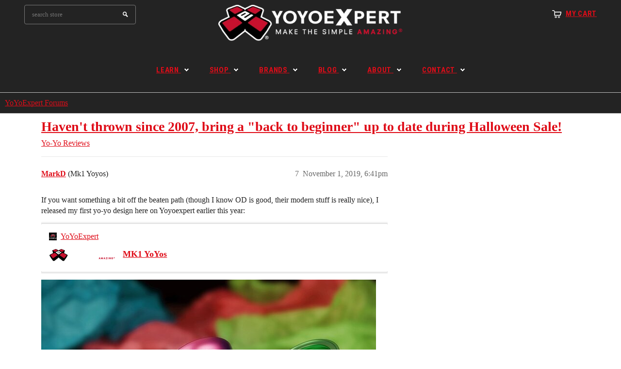

--- FILE ---
content_type: text/html; charset=utf-8
request_url: https://forums.yoyoexpert.com/t/havent-thrown-since-2007-bring-a-back-to-beginner-up-to-date-during-halloween-sale/310061/7
body_size: 9689
content:
<!DOCTYPE html>
<html lang="en">
  <head>
    <meta charset="utf-8">
    <title>Haven&#39;t thrown since 2007, bring a &quot;back to beginner&quot; up to date during Halloween Sale! - #7 by MarkD - Yo-Yo Reviews - YoYoExpert Forums</title>
    <meta name="description" content="TLDR; 

Haven’t thrown in over a decade
close to beginner
don’t want ‘classic beginner plastic yoyos’ like the sage
want premium metal yoyo, recommend me one (want not need)
max budget, lets say $200 give or take, no rea&amp;hellip;">
    <meta name="generator" content="Discourse 2026.1.0-latest - https://github.com/discourse/discourse version 32fa908c0eb62660aadbd72587ca7cecf8e25b39">
<link rel="icon" type="image/png" href="https://us1.discourse-cdn.com/flex015/uploads/yoyoexpert1/optimized/4X/6/0/7/607ecbb1267475d986b91c1a8d094163edca9e11_2_32x32.png">
<link rel="apple-touch-icon" type="image/png" href="https://us1.discourse-cdn.com/flex015/uploads/yoyoexpert1/optimized/2X/4/4911f0a5f26dfac613dfd8b7a720bee9b4632921_2_180x180.png">
<meta name="theme-color" media="(prefers-color-scheme: light)" content="#232323">
<meta name="theme-color" media="(prefers-color-scheme: dark)" content="#111111">

<meta name="color-scheme" content="light dark">

<meta name="viewport" content="width=device-width, initial-scale=1.0, minimum-scale=1.0, viewport-fit=cover">
<link rel="canonical" href="https://forums.yoyoexpert.com/t/havent-thrown-since-2007-bring-a-back-to-beginner-up-to-date-during-halloween-sale/310061" />


<link rel="search" type="application/opensearchdescription+xml" href="https://forums.yoyoexpert.com/opensearch.xml" title="YoYoExpert Forums Search">

    
    <link href="https://sea1.discourse-cdn.com/flex015/stylesheets/color_definitions_yoyoexpert-light_2_4_5b28dc17cb3875feb0e6695f548b9045f0f6d451.css?__ws=forums.yoyoexpert.com" media="(prefers-color-scheme: light)" rel="stylesheet" class="light-scheme" data-scheme-id="2"/><link href="https://sea1.discourse-cdn.com/flex015/stylesheets/color_definitions_yoyoexpert-dark_7_4_7d48da35e5c1847d95696ec867b734af6b04aaed.css?__ws=forums.yoyoexpert.com" media="(prefers-color-scheme: dark)" rel="stylesheet" class="dark-scheme" data-scheme-id="7"/>

<link href="https://sea1.discourse-cdn.com/flex015/stylesheets/common_d93ab7354f95d6c432f6eab8ff64006b0ca91c5d.css?__ws=forums.yoyoexpert.com" media="all" rel="stylesheet" data-target="common"  />

  <link href="https://sea1.discourse-cdn.com/flex015/stylesheets/mobile_d93ab7354f95d6c432f6eab8ff64006b0ca91c5d.css?__ws=forums.yoyoexpert.com" media="(max-width: 39.99999rem)" rel="stylesheet" data-target="mobile"  />
  <link href="https://sea1.discourse-cdn.com/flex015/stylesheets/desktop_d93ab7354f95d6c432f6eab8ff64006b0ca91c5d.css?__ws=forums.yoyoexpert.com" media="(min-width: 40rem)" rel="stylesheet" data-target="desktop"  />



    <link href="https://sea1.discourse-cdn.com/flex015/stylesheets/checklist_d93ab7354f95d6c432f6eab8ff64006b0ca91c5d.css?__ws=forums.yoyoexpert.com" media="all" rel="stylesheet" data-target="checklist"  />
    <link href="https://sea1.discourse-cdn.com/flex015/stylesheets/discourse-adplugin_d93ab7354f95d6c432f6eab8ff64006b0ca91c5d.css?__ws=forums.yoyoexpert.com" media="all" rel="stylesheet" data-target="discourse-adplugin"  />
    <link href="https://sea1.discourse-cdn.com/flex015/stylesheets/discourse-ai_d93ab7354f95d6c432f6eab8ff64006b0ca91c5d.css?__ws=forums.yoyoexpert.com" media="all" rel="stylesheet" data-target="discourse-ai"  />
    <link href="https://sea1.discourse-cdn.com/flex015/stylesheets/discourse-cakeday_d93ab7354f95d6c432f6eab8ff64006b0ca91c5d.css?__ws=forums.yoyoexpert.com" media="all" rel="stylesheet" data-target="discourse-cakeday"  />
    <link href="https://sea1.discourse-cdn.com/flex015/stylesheets/discourse-chat-integration_d93ab7354f95d6c432f6eab8ff64006b0ca91c5d.css?__ws=forums.yoyoexpert.com" media="all" rel="stylesheet" data-target="discourse-chat-integration"  />
    <link href="https://sea1.discourse-cdn.com/flex015/stylesheets/discourse-data-explorer_d93ab7354f95d6c432f6eab8ff64006b0ca91c5d.css?__ws=forums.yoyoexpert.com" media="all" rel="stylesheet" data-target="discourse-data-explorer"  />
    <link href="https://sea1.discourse-cdn.com/flex015/stylesheets/discourse-details_d93ab7354f95d6c432f6eab8ff64006b0ca91c5d.css?__ws=forums.yoyoexpert.com" media="all" rel="stylesheet" data-target="discourse-details"  />
    <link href="https://sea1.discourse-cdn.com/flex015/stylesheets/discourse-github_d93ab7354f95d6c432f6eab8ff64006b0ca91c5d.css?__ws=forums.yoyoexpert.com" media="all" rel="stylesheet" data-target="discourse-github"  />
    <link href="https://sea1.discourse-cdn.com/flex015/stylesheets/discourse-lazy-videos_d93ab7354f95d6c432f6eab8ff64006b0ca91c5d.css?__ws=forums.yoyoexpert.com" media="all" rel="stylesheet" data-target="discourse-lazy-videos"  />
    <link href="https://sea1.discourse-cdn.com/flex015/stylesheets/discourse-local-dates_d93ab7354f95d6c432f6eab8ff64006b0ca91c5d.css?__ws=forums.yoyoexpert.com" media="all" rel="stylesheet" data-target="discourse-local-dates"  />
    <link href="https://sea1.discourse-cdn.com/flex015/stylesheets/discourse-narrative-bot_d93ab7354f95d6c432f6eab8ff64006b0ca91c5d.css?__ws=forums.yoyoexpert.com" media="all" rel="stylesheet" data-target="discourse-narrative-bot"  />
    <link href="https://sea1.discourse-cdn.com/flex015/stylesheets/discourse-policy_d93ab7354f95d6c432f6eab8ff64006b0ca91c5d.css?__ws=forums.yoyoexpert.com" media="all" rel="stylesheet" data-target="discourse-policy"  />
    <link href="https://sea1.discourse-cdn.com/flex015/stylesheets/discourse-presence_d93ab7354f95d6c432f6eab8ff64006b0ca91c5d.css?__ws=forums.yoyoexpert.com" media="all" rel="stylesheet" data-target="discourse-presence"  />
    <link href="https://sea1.discourse-cdn.com/flex015/stylesheets/discourse-reactions_d93ab7354f95d6c432f6eab8ff64006b0ca91c5d.css?__ws=forums.yoyoexpert.com" media="all" rel="stylesheet" data-target="discourse-reactions"  />
    <link href="https://sea1.discourse-cdn.com/flex015/stylesheets/discourse-solved_d93ab7354f95d6c432f6eab8ff64006b0ca91c5d.css?__ws=forums.yoyoexpert.com" media="all" rel="stylesheet" data-target="discourse-solved"  />
    <link href="https://sea1.discourse-cdn.com/flex015/stylesheets/discourse-templates_d93ab7354f95d6c432f6eab8ff64006b0ca91c5d.css?__ws=forums.yoyoexpert.com" media="all" rel="stylesheet" data-target="discourse-templates"  />
    <link href="https://sea1.discourse-cdn.com/flex015/stylesheets/footnote_d93ab7354f95d6c432f6eab8ff64006b0ca91c5d.css?__ws=forums.yoyoexpert.com" media="all" rel="stylesheet" data-target="footnote"  />
    <link href="https://sea1.discourse-cdn.com/flex015/stylesheets/hosted-site_d93ab7354f95d6c432f6eab8ff64006b0ca91c5d.css?__ws=forums.yoyoexpert.com" media="all" rel="stylesheet" data-target="hosted-site"  />
    <link href="https://sea1.discourse-cdn.com/flex015/stylesheets/poll_d93ab7354f95d6c432f6eab8ff64006b0ca91c5d.css?__ws=forums.yoyoexpert.com" media="all" rel="stylesheet" data-target="poll"  />
    <link href="https://sea1.discourse-cdn.com/flex015/stylesheets/spoiler-alert_d93ab7354f95d6c432f6eab8ff64006b0ca91c5d.css?__ws=forums.yoyoexpert.com" media="all" rel="stylesheet" data-target="spoiler-alert"  />
    <link href="https://sea1.discourse-cdn.com/flex015/stylesheets/discourse-ai_mobile_d93ab7354f95d6c432f6eab8ff64006b0ca91c5d.css?__ws=forums.yoyoexpert.com" media="(max-width: 39.99999rem)" rel="stylesheet" data-target="discourse-ai_mobile"  />
    <link href="https://sea1.discourse-cdn.com/flex015/stylesheets/discourse-reactions_mobile_d93ab7354f95d6c432f6eab8ff64006b0ca91c5d.css?__ws=forums.yoyoexpert.com" media="(max-width: 39.99999rem)" rel="stylesheet" data-target="discourse-reactions_mobile"  />
    <link href="https://sea1.discourse-cdn.com/flex015/stylesheets/discourse-solved_mobile_d93ab7354f95d6c432f6eab8ff64006b0ca91c5d.css?__ws=forums.yoyoexpert.com" media="(max-width: 39.99999rem)" rel="stylesheet" data-target="discourse-solved_mobile"  />
    <link href="https://sea1.discourse-cdn.com/flex015/stylesheets/discourse-ai_desktop_d93ab7354f95d6c432f6eab8ff64006b0ca91c5d.css?__ws=forums.yoyoexpert.com" media="(min-width: 40rem)" rel="stylesheet" data-target="discourse-ai_desktop"  />
    <link href="https://sea1.discourse-cdn.com/flex015/stylesheets/discourse-reactions_desktop_d93ab7354f95d6c432f6eab8ff64006b0ca91c5d.css?__ws=forums.yoyoexpert.com" media="(min-width: 40rem)" rel="stylesheet" data-target="discourse-reactions_desktop"  />
    <link href="https://sea1.discourse-cdn.com/flex015/stylesheets/poll_desktop_d93ab7354f95d6c432f6eab8ff64006b0ca91c5d.css?__ws=forums.yoyoexpert.com" media="(min-width: 40rem)" rel="stylesheet" data-target="poll_desktop"  />

  <link href="https://sea1.discourse-cdn.com/flex015/stylesheets/common_theme_4_0388647cdc2ea5b43adbfdbde22457726126411f.css?__ws=forums.yoyoexpert.com" media="all" rel="stylesheet" data-target="common_theme" data-theme-id="4" data-theme-name="yoyoexpert"/>
    <link href="https://sea1.discourse-cdn.com/flex015/stylesheets/mobile_theme_4_ffa89a5b4f537ceebb33dc60af82b01eb8fe6133.css?__ws=forums.yoyoexpert.com" media="(max-width: 39.99999rem)" rel="stylesheet" data-target="mobile_theme" data-theme-id="4" data-theme-name="yoyoexpert"/>
    <link href="https://sea1.discourse-cdn.com/flex015/stylesheets/desktop_theme_52_55e6d7799f4da55533b89ef35645d42c472937d5.css?__ws=forums.yoyoexpert.com" media="(min-width: 40rem)" rel="stylesheet" data-target="desktop_theme" data-theme-id="52" data-theme-name="docked header style override"/>
<link href="https://sea1.discourse-cdn.com/flex015/stylesheets/desktop_theme_4_8c4e2a9c9a8789ab5db1feae22db13f0a8d3784b.css?__ws=forums.yoyoexpert.com" media="(min-width: 40rem)" rel="stylesheet" data-target="desktop_theme" data-theme-id="4" data-theme-name="yoyoexpert"/>

    <!-- Facebook Pixel Code -->
<script defer="" src="https://sea1.discourse-cdn.com/flex015/theme-javascripts/21e375d383f0853ad602f08850d8bb67755db1e9.js?__ws=forums.yoyoexpert.com" data-theme-id="4" nonce="ifTS94MMcNABWcyOaEiiX3nAa"></script>
<noscript><img height="1" width="1" style="display:none" src="https://www.facebook.com/tr?id=1497192517234690&amp;ev=PageView&amp;noscript=1"></noscript>
<!-- End Facebook Pixel Code -->


    <meta id="data-ga-universal-analytics" data-tracking-code="G-431RG9RMW7" data-json="{&quot;cookieDomain&quot;:&quot;auto&quot;}" data-auto-link-domains="">

  <script async src="https://www.googletagmanager.com/gtag/js?id=G-431RG9RMW7" nonce="ifTS94MMcNABWcyOaEiiX3nAa"></script>
  <script defer src="https://us1.discourse-cdn.com/flex015/assets/google-universal-analytics-v4-ba0fc09a.br.js" data-discourse-entrypoint="google-universal-analytics-v4" nonce="ifTS94MMcNABWcyOaEiiX3nAa"></script>


        <link rel="alternate nofollow" type="application/rss+xml" title="RSS feed of &#39;Haven&#39;t thrown since 2007, bring a &quot;back to beginner&quot; up to date during Halloween Sale!&#39;" href="https://forums.yoyoexpert.com/t/havent-thrown-since-2007-bring-a-back-to-beginner-up-to-date-during-halloween-sale/310061.rss" />
    <meta property="og:site_name" content="YoYoExpert Forums" />
<meta property="og:type" content="website" />
<meta name="twitter:card" content="summary" />
<meta name="twitter:image" content="https://us1.discourse-cdn.com/flex015/uploads/yoyoexpert1/original/4X/0/b/7/0b746794ff307c55607e26c4585a3d76d39f5879.png" />
<meta property="og:image" content="https://us1.discourse-cdn.com/flex015/uploads/yoyoexpert1/original/4X/0/b/7/0b746794ff307c55607e26c4585a3d76d39f5879.png" />
<meta property="og:url" content="https://forums.yoyoexpert.com/t/havent-thrown-since-2007-bring-a-back-to-beginner-up-to-date-during-halloween-sale/310061/7" />
<meta name="twitter:url" content="https://forums.yoyoexpert.com/t/havent-thrown-since-2007-bring-a-back-to-beginner-up-to-date-during-halloween-sale/310061/7" />
<meta property="og:title" content="Haven&#39;t thrown since 2007, bring a &quot;back to beginner&quot; up to date during Halloween Sale!" />
<meta name="twitter:title" content="Haven&#39;t thrown since 2007, bring a &quot;back to beginner&quot; up to date during Halloween Sale!" />
<meta property="og:description" content="If you want something a bit off the beaten path (though I know OD is good, their modern stuff is really nice), I released my first yo-yo design here on Yoyoexpert earlier this year:       It’s gotten some good reviews, and I’m really happy with the design.  You can read more about my yo-yo company here." />
<meta name="twitter:description" content="If you want something a bit off the beaten path (though I know OD is good, their modern stuff is really nice), I released my first yo-yo design here on Yoyoexpert earlier this year:       It’s gotten some good reviews, and I’m really happy with the design.  You can read more about my yo-yo company here." />
<meta property="og:article:section" content="Yo-Yo Reviews" />
<meta property="og:article:section:color" content="9EB83B" />
<meta property="article:published_time" content="2019-11-01T18:41:13+00:00" />
<meta property="og:ignore_canonical" content="true" />


    
  </head>
  <body class="crawler ">
    
<header class="shop-header" role="banner">
  <div class="container">
    <div class="header">
      <div class="row">
        <div class="col-xs-4 top-header">
          <div class="wrapper-top-cart">
            <p class="top-cart">
              <a href="//shop.yoyoexpert.com/cart"><span class="first">
                  My Cart</span>
              </a>
            </p>
          </div>
        </div>
        <div class="col-xs-8">
          <div class="row">
            <h1 class="header-logo col-xs-6">
              <a href="//yoyoexpert.com" title="YoYoExpert Store">
                <img src="https://cdn.shopify.com/s/files/1/0748/4967/files/YoYoExpert-Header-Forum.png?v=1764261397" alt="YoYoExpert">
              </a>
            </h1>
            <div class="nav-search col-xs-6">
              <a class="icon-search" href="javascript:void(0)">Search</a>
              <form action="//shop.yoyoexpert.com/search?q=" method="get" class="input-group search-bar" role="search">
                <input type="text" name="q" value="" placeholder="search store" class="input-group-field" aria-label="Search Site" autocomplete="off">
                <span class="input-group-btn">
                  <input type="submit" class="btn" value="Search">
                </span>
              </form>
            </div>
          </div>
        </div>
      </div>
    </div>
  </div>

  <nav class="nav-bar" role="navigation">
    <div class="container">
      <ul class="site-nav">
        <li class="dropdown  mega-menu ">
          <a href="//yoyoexpert.com/learn/" class=""><span>Learn</span> <span class="icon-dropdown"></span> </a>
          <div class="site-nav-dropdown">
            <div class="container">
              <div class="col-1 parent-mega-menu">
                <div class="inner">

                  <a href="//yoyoexpert.com/learn/#Beginner"><span>Modern Yo-Yo Basics</span><img src="https://cdn.shopify.com/s/files/1/0748/4967/files/nav-01.jpg?7165853537108384857" class="img-responsive hidden-phone" style="padding-top:2px"></a>
                  <ul class="dropdown">

                    <li>
                      <a href="//yoyoexpert.com/learn/001-basic-yo-yo-types.php"> <span>Types of Yo-Yos</span></a>
                    </li>

                    <li>
                      <a href="//yoyoexpert.com/learn/002-basic-five-styles.php"> <span>Basic Styles of Play</span></a>
                    </li>

                    <li>
                      <a href="//yoyoexpert.com/learn/003-basic-yo-yo-string.php"> <span>Yo-Yo String Basics</span></a>
                    </li>

                    <li>
                      <a href="//yoyoexpert.com/learn/005-basic-gravity-pull.php"> <span>Your First Throw!</span></a>
                    </li>

                    <li>
                      <a href="//yoyoexpert.com/learn/029-intermediate-unresponsive.php"> <span>Unresponsive Play</span></a>
                    </li>
                  </ul>
                </div>
                <div class="inner">

                  <a href="//yoyoexpert.com/learn/#Beginner"><span>Your First Tricks!</span><img src="https://cdn.shopify.com/s/files/1/0748/4967/files/nav-02.jpg?7165853537108384857" class="img-responsive hidden-phone" style="padding-top:2px"></a>
                  <ul class="dropdown">

                    <li><a href="//yoyoexpert.com/learn/006-basic-yo-yo-sleeper.php"> <span>Sleeper</span></a></li>

                    <li><a href="//yoyoexpert.com/learn/007-basic-walk-the-dog.php"> <span>Walk the Dog</span></a></li>

                    <li><a href="//yoyoexpert.com/learn/009-basic-forward-pass.php"> <span>Forward Pass</span></a></li>

                    <li><a href="//yoyoexpert.com/learn/010-basic-around-the-world.php"> <span>Around the World</span></a></li>

                    <li><a href="//yoyoexpert.com/learn/015-basic-rock-the-baby.php"> <span>Rock the Baby</span></a></li>
                  </ul>
                </div>
                <div class="inner">

                  <a href="//yoyoexpert.com/learn/"><span>Tricks by Skill Level</span><img src="https://cdn.shopify.com/s/files/1/0748/4967/files/nav-03.jpg?7165853537108384857" class="img-responsive hidden-phone" style="padding-top:2px"></a>
                  <ul class="dropdown">

                    <li><a href="//yoyoexpert.com/learn/#Beginner"> <span>Beginner</span></a></li>

                    <li><a href="//yoyoexpert.com/learn/#Intermediate"> <span>Intermediate</span></a></li>

                    <li><a href="//yoyoexpert.com/learn/#Advanced"> <span>Advanced</span></a></li>

                    <li><a href="//yoyoexpert.com/learn/#Expert"> <span>Expert</span></a></li>

                    <li><a href="//yoyoexpert.com/learn/#Master"> <span>Master</span></a></li>
                  </ul>
                </div>
                <div class="clearfix"></div>
                <div class="inner">

                  <a href="//yoyoexpert.com/learn/"><span>Styles of Play</span><img src="https://cdn.shopify.com/s/files/1/0748/4967/files/nav-03.jpg?7165853537108384857" class="img-responsive hidden-phone" style="padding-top:2px"></a>
                  <ul class="dropdown">

                    <li><a href="//yoyoexpert.com/learn/#Looping"> <span>Looping</span></a></li>

                    <li><a href="//yoyoexpert.com/learn/#TwoHanded"> <span>Two Handed Looping (2A)</span></a></li>

                    <li><a href="//yoyoexpert.com/learn/#Offstring"> <span>Offstring (4A)</span></a></li>

                    <li><a href="//yoyoexpert.com/learn/#Counterweight"> <span>Counterweight (5A)</span></a></li>

                    <li><a href="//yoyoexpert.com/learn/#FixedAxle"> <span>Fixed Axle</span></a></li>
                  </ul>
                </div>
                <div class="inner">

                  <a href="//yoyoexpert.com/learn/#4A_2"><span>Advanced Tutorials</span><img src="https://cdn.shopify.com/s/files/1/0748/4967/files/nav-03.jpg?7165853537108384857" class="img-responsive hidden-phone" style="padding-top:2px"></a>
                  <ul class="dropdown">

                    <li><a href="//yoyoexpert.com/learn/#4A_2"> <span>Offstring W/ Ben Conde</span></a></li>

                    <li><a href="//yoyoexpert.com/learn/#5A_2"> <span>Counterweight W/ Miguel Correa</span></a></li>

                    <li><a href="//yoyoexpert.com/learn/#FixedAxle"> <span>Fixed Axle W/ Ed Haponik</span></a></li>

                    <li><a href="//yoyoexpert.com/learn/#Moebius"> <span>Moebius 101 W/ Zammy</span></a></li>

                    <li><a href="#"> <span>Tech W/ Tylor McCallumore</span></a></li>
                  </ul>
                </div>
                <div class="inner">

                  <a href="//yoyoexpert.com/learn/#Maintenance"><span>Maintenance &amp; Mods</span><img src="https://cdn.shopify.com/s/files/1/0748/4967/files/nav-03.jpg?7165853537108384857" class="img-responsive hidden-phone" style="padding-top:2px"></a>
                  <ul class="dropdown">

                    <li><a href="//yoyoexpert.com/learn/406-maintenance-response-types.php"> <span>Response Types</span></a></li>

                    <li><a href="//yoyoexpert.com/learn/407-maintenance-ball-bearing-types.php"> <span>Bearing Types</span></a></li>

                    <li><a href="//yoyoexpert.com/learn/410-maintenance-lube.php"> <span>Lubing Yo-Yos</span></a></li>

                    <li><a href="//yoyoexpert.com/learn/412-maintenance-yo-yo-string.php"> <span>Yo-Yo String</span></a></li>
                  </ul>
                </div>
              </div>
              <div class="col-2">
                <div class="widget-featured-product">
                  <div class="widget-title" style="margin-bottom:4px">
                    <h3>
                      <span>
                        Featured Tutorials
                      </span>
                    </h3>
                  </div>
                  <div class="widget banner-image">
                    <a href="//yoyoexpert.com/learn/#AdvancedTech" title="Advanced Tutorials With Tylor McCallumore">
                      <img src="https://cdn.shopify.com/s/files/1/0748/4967/files/Learn-Yo-Yo-Trick-Tylor.jpg?12426550462224942327" style="padding-bottom:10px" alt="Advanced Tutorials With Tylor McCallumore">
                    </a>
                  </div>
                  <div class="widget banner-image">
                    <a href="//yoyoexpert.com/learn/1100-tech-rise-of-titans.php" title="Learn Rise of the Titans">
                      <img src="https://cdn.shopify.com/s/files/1/0748/4967/files/learn-01.png?7165853537108384857" style="padding-bottom:10px" alt="Learn Rise of the Titans">
                    </a>
                  </div>
                  <div class="widget banner-image">
                    <a href="//yoyoexpert.com/learn/1101-Experiment-626.php" title="Learn Experiment 626">
                      <img src="https://cdn.shopify.com/s/files/1/0748/4967/files/Learn-Yo-Yo-Trick-Experiment-626.png?14233266873867578023" style="padding-bottom:10px" alt="Learn Experiment 626">
                    </a>
                  </div>
                </div>
              </div>
              <div class="col-3">
                <div class="widget banner-image" style="margin-top:8px">
                  <a href="//youtube.com/YoYoExpert" title="YoYoExpert YouTube" target="_blank">
                    <img src="https://cdn.shopify.com/s/files/1/0748/4967/files/learn-02.jpg?7165853537108384857" alt="YoYoExpert YouTube">
                  </a>
                </div>
              </div>
            </div>
          </div>
        </li>
        <li class="dropdown  mega-menu ">
          <a href="//shop.yoyoexpert.com/" class=""><span>Shop</span> <span class="icon-dropdown"></span> </a>
          <div class="site-nav-dropdown">
            <div class="container">
              <div class="col-1 parent-mega-menu">
                <div class="inner">

                  <a href="#"><span>Shop Modern Yo-Yos</span></a>
                  <ul class="dropdown">

                    <li>
                      <a href="//shop.yoyoexpert.com/collections/new-releases"> <span>New Releases</span></a>
                    </li>

                    <li>
                      <a href="//shop.yoyoexpert.com/collections/beginner-yo-yos"> <span>Beginner Yo-Yos</span></a>
                    </li>

                    <li>
                      <a href="//shop.yoyoexpert.com/collections/starter-sets"> <span>Starter Sets</span></a>
                    </li>

                    <li>
                      <a href="//shop.yoyoexpert.com/collections/intermediate-yo-yos"> <span>Intermediate Yo-Yos</span></a>
                    </li>

                    <li>
                      <a href="//shop.yoyoexpert.com/collections/advanced-yo-yos"> <span>Advanced Yo-Yos</span></a>
                    </li>

                    <li>
                      <a href="//shop.yoyoexpert.com/collections/brands"> <span>Shop All Brands</span></a>
                    </li>
                  </ul>
                </div>
                <div class="inner">

                  <a href="#"><span>Shop by Yo-Yo Type</span></a>
                  <ul class="dropdown">

                    <li><a href="//shop.yoyoexpert.com/collections/plastic-yo-yos"> <span>Plastic Yo-Yos</span></a></li>

                    <li><a href="//shop.yoyoexpert.com/collections/intro-metal-yo-yos"> <span>Intro Metal Yo-Yos</span></a></li>

                    <li><a href="//shop.yoyoexpert.com/collections/mid-range-yo-yos"> <span>Mid-Range Yo-Yos</span></a></li>

                    <li><a href="//shop.yoyoexpert.com/collections/premium-yo-yos"> <span>Premium Yo-Yos</span></a></li>

                    <li><a href="//shop.yoyoexpert.com/collections/bimetal-yo-yos"> <span>Bi-Metal Yo-Yos</span></a></li>

                    <li><a href="//shop.yoyoexpert.com/collections/wooden-yo-yos"> <span>Wooden Yo-Yos</span></a></li>
                  </ul>
                </div>
                <div class="inner">

                  <a href="#"><span>Accessories &amp; Parts</span></a>
                  <ul class="dropdown">

                    <li><a href="//shop.yoyoexpert.com/collections/yo-yo-string"> <span>Yo-Yo String</span></a></li>

                    <li><a href="//shop.yoyoexpert.com/collections/yo-yo-bearings"> <span>Bearings &amp; Lube</span></a></li>

                    <li><a href="//shop.yoyoexpert.com/collections/yo-yo-response"> <span>Response</span></a></li>

                    <li><a href="//shop.yoyoexpert.com/collections/parts-mods"> <span>Parts &amp; Mods</span></a></li>

                    <li><a href="//shop.yoyoexpert.com/collections/yo-yo-holders"> <span>Yo-Yo Holders</span></a></li>

                    <li><a href="//shop.yoyoexpert.com/collections/bags-cases"> <span>Bags &amp; Cases</span></a></li>
                  </ul>
                </div>
                <div class="clearfix"></div>
                <div class="inner">

                  <a href="#"><span>Shop by Style of Play</span></a>
                  <ul class="dropdown">

                    <li><a href="//shop.yoyoexpert.com/collections/1a-string-trick-yo-yos"> <span>1A - String Trick Yo-Yos</span></a></li>

                    <li><a href="//shop.yoyoexpert.com/collections/2a-looping-yo-yos"> <span>2A - Looping Yo-Yos</span></a></li>

                    <li><a href="//shop.yoyoexpert.com/collections/3A-Dual-String-Yo-Yo"> <span>3A - Dual String Yo-Yo</span></a></li>

                    <li><a href="//shop.yoyoexpert.com/collections/4a-offstring-yo-yos"> <span>4A - Offstring Yo-Yos</span></a></li>

                    <li><a href="//shop.yoyoexpert.com/collections/5a-freehand-yo-yos"> <span>5A - Freehand Yo-Yos</span></a></li>
                  </ul>
                </div>
                <div class="inner">

                  <a href="#"><span>Shop by Price</span></a>
                  <ul class="dropdown">

                    <li><a href="//shop.yoyoexpert.com/collections/15-under-yo-yos-by-price-range"> <span>$15 &amp; under</span></a></li>

                    <li><a href="//shop.yoyoexpert.com/collections/15-to-35-yo-yos-by-price-range"> <span>$15 to $35</span></a></li>

                    <li><a href="//shop.yoyoexpert.com/collections/35-to-55-yo-yos-by-price-range"> <span>$35 to $55</span></a></li>

                    <li><a href="//shop.yoyoexpert.com/collections/55-to-85-yo-yos-by-price-range"> <span>$55 to $85</span></a></li>

                    <li><a href="//shop.yoyoexpert.com/collections/85-to-120-yo-yos-by-price-range"> <span>$85 to $120</span></a></li>

                    <li><a href="//shop.yoyoexpert.com/collections/120-up-yo-yos-by-price-range"> <span>$120 &amp; up</span></a></li>
                  </ul>
                </div>
                <div class="inner">

                  <a href="#"><span>Other</span></a>
                  <ul class="dropdown">

                    <li><a href="//shop.yoyoexpert.com/collections/spin-tops"> <span>Spin Tops</span></a></li>

                    <li><a href="//shop.yoyoexpert.com/collections/kendamas"> <span>Kendamas</span></a></li>

                    <li><a href="//shop.yoyoexpert.com/collections/clothing"> <span>Clothing &amp; Apparel</span></a></li>

                    <li><a href="//shop.yoyoexpert.com/collections/made-in-usa"> <span>Made in the USA</span></a></li>

                    <li><a href="//shop.yoyoexpert.com/products/gift-card"> <span>YoYoExpert Gift Cards</span></a></li>

                  </ul>
                </div>
              </div>
              <div class="col-2">
                <div class="widget-featured-product">
                  <div class="widget-title" style="margin-bottom:4px">
                    <h3>
                      <span>
                        Featured Brands
                      </span>
                    </h3>
                  </div>
                  <div class="widget banner-image">
                    <a href="//shop.yoyoexpert.com/collections/yoyofactory" title="YoYoFactory">
                      <img src="https://cdn.shopify.com/s/files/1/0748/4967/files/Nav-Feature-YoYoFactory.png?7620480839923342660" style="padding-bottom:5px" alt="YoYoFactory">
                    </a>
                  </div>
                  <div class="widget banner-image">
                    <a href="//shop.yoyoexpert.com/collections/clyw" title="CLYW">
                      <img src="https://cdn.shopify.com/s/files/1/0748/4967/files/Nav-Feature-CLYW.png?663538646302679272" style="padding-bottom:5px" alt="CLYW">
                    </a>
                  </div>
                  <div class="widget banner-image">
                    <a href="//shop.yoyoexpert.com/collections/one-drop-yoyos" title="One Drop YoYos">
                      <img src="https://cdn.shopify.com/s/files/1/0748/4967/files/Nav-Feature-OneDrop.png?1613291812671635150" style="padding-bottom:5px" alt="One Drop YoYos">
                    </a>
                  </div>
                  <div class="widget banner-image">
                    <a href="//shop.yoyoexpert.com/collections/Duncan" title="Duncan">
                      <img src="https://cdn.shopify.com/s/files/1/0748/4967/files/Nav-Feature-Duncan.png?7620480839923342660" alt="Duncan">
                    </a>
                  </div>
                </div>
              </div>
              <div class="col-3">
                <div class="widget banner-image" style="margin-top:8px">
                  <a href="//shop.yoyoexpert.com/collections/new-releases" title="New Releases">
                    <img src="https://cdn.shopify.com/s/files/1/0748/4967/files/Nav-Feature-NEW-RELEASES.png?2278368351972607821" style="padding-bottom:5px" alt="New Releases">
                  </a>
                </div>
                <div class="widget banner-image">
                  <a href="//shop.yoyoexpert.com/collections/starter-sets" title="Starter Sets">
                    <img src="https://cdn.shopify.com/s/files/1/0748/4967/files/Nav-Feature-STARTER-SETS.png?2278368351972607821" style="padding-bottom:5px" alt="Starter Sets">
                  </a>
                </div>
                <div class="widget banner-image">
                  <a href="//shop.yoyoexpert.com/collections/yo-yo-string" title="Yo-Yo String">
                    <img src="https://cdn.shopify.com/s/files/1/0748/4967/files/Nav-Feature-STRING.png?2278368351972607821" style="padding-bottom:5px" alt="Yo-Yo String">
                  </a>
                </div>
                <div class="widget banner-image">
                  <a href="//shop.yoyoexpert.com/collections/yo-yo-bearings" title="Bearings &amp; Parts">
                    <img src="https://cdn.shopify.com/s/files/1/0748/4967/files/Nav-Feature-BEARINGS.png?2278368351972607821" alt="Bearings &amp; Parts">
                  </a>
                </div>
              </div>
            </div>
          </div>
        </li>
        <li class="dropdown ">
          <a href="//shop.yoyoexpert.com/collections/brands" class=""><span>Brands</span> <span class="icon-dropdown"></span> </a>
          <ul class="site-nav-dropdown">
            <li><a href="//shop.yoyoexpert.com/collections/yoyofactory">YoYoFactory</a></li>
            <li><a href="//shop.yoyoexpert.com/collections/one-drop-yoyos">One Drop YoYos</a></li>
            <li><a href="//shop.yoyoexpert.com/collections/clyw">CLYW</a></li>
            <li><a href="//shop.yoyoexpert.com/collections/Duncan">Duncan</a></li>
            <li class="dropdown">
              <a href="//shop.yoyoexpert.com/collections/brands" class=""><span>Shop All Brands</span> <span class="caret hidden-xs"></span> </a>
              <ul class="site-nav-dropdown">
                <li class="dropdown">
                  <a href="#" class=""><span>Brands A-C</span> <span class="caret hidden-xs"></span> </a>
                  <ul class="site-nav-dropdown">
                    <li><a href="//shop.yoyoexpert.com/collections/2SickYoYos">2SickYoYos</a></li>
                    <li><a href="//shop.yoyoexpert.com/collections/3YO3">3YO3</a></li>
                    <li><a href="//shop.yoyoexpert.com/collections/44RPM">44RPM</a></li>
                    <li><a href="//shop.yoyoexpert.com/collections/Adegle">Adegle</a></li>
                    <li><a href="//shop.yoyoexpert.com/collections/Amplified">Amplified</a></li>
                    <li><a href="//shop.yoyoexpert.com/collections/Auldey">Auldey</a></li>
                    <li><a href="//shop.yoyoexpert.com/collections/Axis">Axis</a></li>
                    <li><a href="https://shop.yoyoexpert.com/collections/basecamp">Basecamp</a></li>
                    <li><a href="//shop.yoyoexpert.com/collections/Blood-Brothers">Blood Brothers</a></li>
                    <li><a href="//shop.yoyoexpert.com/collections/Broke-Village">Broke Village</a></li>
                    <li><a href="//shop.yoyoexpert.com/collections/c3yoyodesign">C3yoyodesign</a></li>
                    <li><a href="//shop.yoyoexpert.com/collections/Chico">Chico</a></li>
                    <li><a href="//shop.yoyoexpert.com/collections/core-co">Core Co</a></li>
                    <li><a href="//shop.yoyoexpert.com/collections/clyw">CLYW</a></li>
                    <li><a href="//shop.yoyoexpert.com/collections/Crucial">Crucial</a></li>
                  </ul>
                </li>
                <li class="dropdown">
                  <a href="#" class=""><span>Brands D-H</span> <span class="caret hidden-xs"></span> </a>
                  <ul class="site-nav-dropdown">
                    <li><a href="//shop.yoyoexpert.com/collections/Deadly-Spins">Deadly Spins</a></li>
                    <li><a href="//shop.yoyoexpert.com/collections/Diamont-Noir">Diamont Noir</a></li>
                    <li><a href="//shop.yoyoexpert.com/collections/dif-e-yo">Dif-E-Yo</a></li>
                    <li><a href="//shop.yoyoexpert.com/collections/Duncan">Duncan</a></li>
                    <li><a href="//shop.yoyoexpert.com/collections/Efreet">Efreet</a></li>
                    <li><a href="//shop.yoyoexpert.com/collections/Eternal-Throw">Eternal Throw</a></li>
                    <li><a href="//shop.yoyoexpert.com/collections/freshly-dirty">Freshly Dirty</a></li>
                    <li><a href="//shop.yoyoexpert.com/collections/Gruntbull">Gruntbull</a></li>
                    <li><a href="//shop.yoyoexpert.com/collections/general-yo">General Yo</a></li>
                    <li><a href="//shop.yoyoexpert.com/collections/God-Tricks">God Tricks</a></li>
                    <li><a href="//shop.yoyoexpert.com/collections/Hildy-Brothers">Hildy Brothers</a></li>
                    <li><a href="//shop.yoyoexpert.com/collections/Hspin">Hspin</a></li>
                    <li><a href="//shop.yoyoexpert.com/collections/Hyper-Yo-Yo">Hyper Yo-Yo</a></li>
                  </ul>
                </li>
                <li class="dropdown">
                  <a href="#" class=""><span>Brands I-O</span> <span class="caret hidden-xs"></span> </a>
                  <ul class="site-nav-dropdown">
                    <li><a href="//shop.yoyoexpert.com/collections/ILYY">ILYY</a></li>
                    <li><a href="//shop.yoyoexpert.com/collections/iyoyo">iYoYo</a></li>
                    <li><a href="//shop.yoyoexpert.com/collections/Japan-Technology">Japan Technology</a></li>
                    <li><a href="//shop.yoyoexpert.com/collections/MonkeyfingeR">MonkeyfingeR</a></li>
                    <li><a href="//shop.yoyoexpert.com/collections/mowl">Mowl</a></li>
                    <li><a href="//shop.yoyoexpert.com/collections/once-upon-a-tree">Once Upon a Tree</a></li>
                    <li><a href="//shop.yoyoexpert.com/collections/one-drop-yoyos">One Drop YoYos</a></li>
                  </ul>
                </li>
                <li class="dropdown">
                  <a href="#" class=""><span>Brands P-S</span> <span class="caret hidden-xs"></span> </a>
                  <ul class="site-nav-dropdown">
                    <li><a href="//shop.yoyoexpert.com/collections/Radical-Seas">Radical Seas</a></li>
                    <li><a href="//shop.yoyoexpert.com/collections/rebellion">Rebellion</a></li>
                    <li><a href="//shop.yoyoexpert.com/collections/Recess">Recess</a></li>
                    <li><a href="//shop.yoyoexpert.com/collections/RecRev">RecRev</a></li>
                    <li><a href="//shop.yoyoexpert.com/collections/Sengoku">Sengoku</a></li>
                    <li><a href="//shop.yoyoexpert.com/collections/sfyoyos">SFyoyos</a></li>
                    <li><a href="//shop.yoyoexpert.com/collections/Shinwoo">Shinwoo</a></li>
                    <li><a href="//shop.yoyoexpert.com/collections/sOMEThING">sOMEThING</a></li>
                    <li><a href="//shop.yoyoexpert.com/collections/Spin-Dynamics">Spin Dynamics</a></li>
                    <li><a href="//shop.yoyoexpert.com/collections/Spintastics">Spintastics</a></li>
                    <li><a href="//shop.yoyoexpert.com/collections/Square-Wheels">Square Wheels</a></li>
                    <li><a href="//shop.yoyoexpert.com/collections/String-Theory">String Theory</a></li>
                    <li><a href="//shop.yoyoexpert.com/collections/sturm-panzer">Sturm Panzer</a></li>
                  </ul>
                </li>
                <li class="dropdown">
                  <a href="#" class=""><span>Brands T-W</span> <span class="caret hidden-xs"></span> </a>
                  <ul class="site-nav-dropdown">
                    <li><a href="//shop.yoyoexpert.com/collections/Team-Losi">Team Losi</a></li>
                    <li><a href="//shop.yoyoexpert.com/collections/Ten-YoYo">Ten YoYo</a></li>
                    <li><a href="//shop.yoyoexpert.com/collections/Throw-Revolution">Throw Revolution</a></li>
                    <li><a href="//shop.yoyoexpert.com/collections/TMBR">TMBR</a></li>
                    <li><a href="//shop.yoyoexpert.com/collections/Tom-Kuhn">Tom Kuhn</a></li>
                    <li><a href="//shop.yoyoexpert.com/collections/Top-Yo">Top Yo</a></li>
                    <li><a href="//shop.yoyoexpert.com/collections/Tropic-Spins">Tropic Spins</a></li>
                    <li><a href="//shop.yoyoexpert.com/collections/tsubasa-onishi">Tsubasa Onishi</a></li>
                    <li><a href="//shop.yoyoexpert.com/collections/Turning-Point">Turning Point</a></li>
                    <li><a href="//shop.yoyoexpert.com/collections/unprld">UNPRLD</a></li>
                    <li><a href="//shop.yoyoexpert.com/collections/Vs-Newton">Vs Newton</a></li>
                    <li><a href="//shop.yoyoexpert.com/collections/Werrd">Werrd</a></li>
                    <li><a href="//shop.yoyoexpert.com/collections/Whimsy">Whimsy</a></li>
                  </ul>
                </li>
                <li class="dropdown">
                  <a href="#" class=""><span>Brands X-Z</span> <span class="caret hidden-xs"></span> </a>
                  <ul class="site-nav-dropdown">
                    <li><a href="//shop.yoyoexpert.com/collections/X-Cube">X Cube</a></li>
                    <li><a href="//shop.yoyoexpert.com/collections/Yicheng-Luo">Yicheng Luo</a></li>
                    <li><a href="//shop.yoyoexpert.com/collections/yomega">Yomega</a></li>
                    <li><a href="//shop.yoyoexpert.com/collections/YOYO-Y">YOYO-Y</a></li>
                    <li><a href="//shop.yoyoexpert.com/collections/yoyobrothers">YoYoBrothers</a></li>
                    <li><a href="//shop.yoyoexpert.com/collections/yoyoexpert">YoYoExpert</a></li>
                    <li><a href="//shop.yoyoexpert.com/collections/yoyofactory">YoYoFactory</a></li>
                    <li><a href="//shop.yoyoexpert.com/collections/yoyofriends">yoyofriends</a></li>
                    <li><a href="//shop.yoyoexpert.com/collections/YOYOFFICER">YOYOFFICER</a></li>
                    <li><a href="//shop.yoyoexpert.com/collections/YoYoJam">YoYoJam</a></li>
                    <li><a href="//shop.yoyoexpert.com/collections/YoYoJoker">YoYoJoker</a></li>
                    <li><a href="//shop.yoyoexpert.com/collections/yoyorecreation">YOYORECREATION</a></li>
                    <li><a href="//shop.yoyoexpert.com/collections/YoYoSkeel">YoYoSkeel</a></li>
                    <li><a href="//shop.yoyoexpert.com/collections/YoYoWorkshop">YoYoWorkshop</a></li>
                  </ul>
                </li>
              </ul>
            </li>
            <li class="dropdown">
              <a href="#" class=""><span>Yo-Yo String</span> <span class="caret hidden-xs"></span> </a>
              <ul class="site-nav-dropdown">
                <li><a href="//shop.yoyoexpert.com/collections/#82-String">#82 String</a></li>
                <li><a href="//shop.yoyoexpert.com/collections/Blueprint">Blueprint</a></li>
                <li><a href="//shop.yoyoexpert.com/collections/Candy-Wires">Candy Wires</a></li>
                <li><a href="//shop.yoyoexpert.com/collections/Cloud-String">Cloud String</a></li>
                <li><a href="//shop.yoyoexpert.com/collections/G-String">G-String</a></li>
                <li><a href="//shop.yoyoexpert.com/collections/Kitty-String">Kitty String</a></li>
                <li><a href="//shop.yoyoexpert.com/collections/Toxic-Strings">Toxic Strings</a></li>
                <li><a href="//shop.yoyoexpert.com/collections/YoYoStringLab">YoYoStringLab</a></li>
              </ul>
            </li>
            <li class="dropdown">
              <a href="#" class=""><span>Spin Tops</span> <span class="caret hidden-xs"></span> </a>
              <ul class="site-nav-dropdown">
                <li><a href="//shop.yoyoexpert.com/collections/Duncan?constraint=spin-tops">Duncan</a></li>
                <li><a href="//shop.yoyoexpert.com/collections/LingDong">LingDong</a></li>
                <li><a href="//shop.yoyoexpert.com/collections/Micro-Tops">Micro Tops</a></li>
                <li><a href="//shop.yoyoexpert.com/collections/strummol8">Strummol8</a></li>
                <li><a href="//shop.yoyoexpert.com/collections/yoyofactory?constraint=spin-tops">YoYoFactory</a></li>
              </ul>
            </li>
            <li class="dropdown">
              <a href="#" class=""><span>Kendama</span> <span class="caret hidden-xs"></span> </a>
              <ul class="site-nav-dropdown">
                <li><a href="//shop.yoyoexpert.com/collections/Catchy">Catchy</a></li>
                <li><a href="//shop.yoyoexpert.com/collections/Deal-With-It">Deal With It</a></li>
                <li><a href="//shop.yoyoexpert.com/collections/Kendama-Co">Kendama Co</a></li>
                <li><a href="//shop.yoyoexpert.com/collections/Kendama-USA">Kendama USA</a></li>
                <li><a href="//shop.yoyoexpert.com/collections/Ozora">Ozora</a></li>
                <li><a href="//shop.yoyoexpert.com/collections/sweets">Sweets Kendamas</a></li>
                <li><a href="//shop.yoyoexpert.com/collections/TK16">TK16</a></li>
              </ul>
            </li>
            <li class="dropdown">
              <a href="#" class=""><span>Accessories</span> <span class="caret hidden-xs"></span> </a>
              <ul class="site-nav-dropdown">
                <li><a href="//shop.yoyoexpert.com/collections/First-Word">First Word</a></li>
                <li><a href="//shop.yoyoexpert.com/collections/Glow-Mod">Glow Mod</a></li>
                <li><a href="//shop.yoyoexpert.com/collections/irpad">IrPad</a></li>
                <li><a href="//shop.yoyoexpert.com/collections/LegYoYo">LegYoYo</a></li>
                <li><a href="//shop.yoyoexpert.com/collections/my-tho-logy">My-Tho-Logy</a></li>
                <li><a href="//shop.yoyoexpert.com/collections/Terrapin">Terrapin</a></li>
                <li><a href="//shop.yoyoexpert.com/collections/YoYoSkills">YoYoSkills</a></li>
                <li><a href="//shop.yoyoexpert.com/collections/Unknown">Unknown</a></li>
              </ul>
            </li>
            <li class="dropdown">
              <a href="#" class=""><span>Clothing</span> <span class="caret hidden-xs"></span> </a>
              <ul class="site-nav-dropdown">
                <li><a href="//shop.yoyoexpert.com/collections/Kikstyo">Kikstyo</a></li>
                <li><a href="//shop.yoyoexpert.com/collections/Save-Deth">Save Deth</a></li>
                <li><a href="//shop.yoyoexpert.com/collections/Unknown">Unknown</a></li>
              </ul>
            </li>
          </ul>
        </li>
        <li class="dropdown ">
          <a href="//yoyoexpert.com/blog" class=""><span>Blog</span> <span class="icon-dropdown"></span> </a>
          <ul class="site-nav-dropdown">
            <li><a href="//yoyoexpert.com/blog/all-recent-posts/" class="">Most Recent Posts</a></li>
            <li><a href="//yoyoexpert.com/blog/category/restocks/" class="">Yo-Yo Restocks</a></li>
            <li><a href="//yoyoexpert.com/blog/category/newreleases/" class="">New Yo-Yo Releases</a></li>
            <li><a href="//yoyoexpert.com/blog/category/video/" class="">Yo-Yo Videos</a></li>
            <li><a href="//yoyoexpert.com/blog/category/contest/" class="">Contest News</a></li>
            <li><a href="//yoyoexpert.com/blog/category/yoyoexpert/" class="">YoYoExpert News</a></li>
          </ul>
        </li>
        <li class="dropdown ">
          <a href="//yoyoexpert.com/about.php" class=""><span>About</span> <span class="icon-dropdown"></span> </a>
          <ul class="site-nav-dropdown">
            <li><a href="//yoyoexpert.com/faq.php" class="">Frequently Asked Questions</a></li>
            <li><a href="//yoyoexpert.com/customer-service.php" class="">Customer Service</a></li>
            <li><a href="//yoyoexpert.com/about.php" class="">About Us</a></li>
            <li><a href="//yoyoexpert.com/shipping.php" class="">Shipping</a></li>
            <li><a href="//yoyoexpert.com/international-shipping.php" class="">International Shipping</a></li>
            <li><a href="//yoyoexpert.com/privacy-statement.php" class="">Privacy Statement</a></li>
            <li><a href="//yoyoexpert.com/terms-of-service.php" class="">Terms of Service</a></li>
          </ul>
        </li>
        <li class="dropdown ">
          <a href="//yoyoexpert.com/contact.php" class=""><span>Contact</span> <span class="icon-dropdown"></span> </a>
          <ul class="site-nav-dropdown">
            <li><a href="//yoyoexpert.com/contact.php" class="">Contact Us</a></li>
            <li><a href="//yoyoexpert.com/email.php" class="">Email Sign Up</a></li>
            <li><a href="//facebook.com/YoYoExpert" class="">Facebook</a></li>
            <li><a href="//instagram.com/YoYoExpert" class="">Instagram</a></li>
            <li><a href="//youtube.com/YoYoExpert" class="">YouTube</a></li>
            <li><a href="//twitter.com/YoYoExpert" class="">Twitter</a></li>
          </ul>
        </li>
      </ul>

    </div>
  </nav>

  </header>
    <header>
  <a href="/">YoYoExpert Forums</a>
</header>

    <div id="main-outlet" class="wrap" role="main">
        <div id="topic-title">
    <h1>
      <a href="/t/havent-thrown-since-2007-bring-a-back-to-beginner-up-to-date-during-halloween-sale/310061">Haven&#39;t thrown since 2007, bring a &quot;back to beginner&quot; up to date during Halloween Sale!</a>
    </h1>

      <div class="topic-category" itemscope itemtype="http://schema.org/BreadcrumbList">
          <span itemprop="itemListElement" itemscope itemtype="http://schema.org/ListItem">
            <a href="/c/yo-yo-reviews/6" class="badge-wrapper bullet" itemprop="item">
              <span class='badge-category-bg' style='background-color: #9EB83B'></span>
              <span class='badge-category clear-badge'>
                <span class='category-name' itemprop='name'>Yo-Yo Reviews</span>
              </span>
            </a>
            <meta itemprop="position" content="1" />
          </span>
      </div>

  </div>

  

    <div itemscope itemtype='http://schema.org/DiscussionForumPosting'>
      <meta itemprop='headline' content='Haven&#39;t thrown since 2007, bring a &quot;back to beginner&quot; up to date during Halloween Sale!'>
      <link itemprop='url' href='https://forums.yoyoexpert.com/t/havent-thrown-since-2007-bring-a-back-to-beginner-up-to-date-during-halloween-sale/310061'>
      <meta itemprop='datePublished' content='2019-11-01T14:41:02Z'>
        <meta itemprop='articleSection' content='Yo-Yo Reviews'>
      <meta itemprop='keywords' content=''>
      <div itemprop='publisher' itemscope itemtype="http://schema.org/Organization">
        <meta itemprop='name' content='Ultimate Vision LLC'>
      </div>

          <span itemprop='author' itemscope itemtype="http://schema.org/Person">
            <meta itemprop='name' content='MoonageMin'>
            <link itemprop='url' rel='nofollow' href='https://forums.yoyoexpert.com/u/MoonageMin'>
          </span>
        <meta itemprop='text' content='TLDR; 

Haven’t thrown in over a decade
close to beginner
don’t want ‘classic beginner plastic yoyos’ like the sage
want premium metal yoyo, recommend me one (want not need)
max budget, lets say $200 give or take, no rea&amp;hellip;'>

          <div id='post_7' itemprop='comment' itemscope itemtype='http://schema.org/Comment' class='topic-body crawler-post'>
            <div class='crawler-post-meta'>
              <span class="creator" itemprop="author" itemscope itemtype="http://schema.org/Person">
                <a itemprop="url" rel='nofollow' href='https://forums.yoyoexpert.com/u/MarkD'><span itemprop='name'>MarkD</span></a>
                (Mk1 Yoyos)
              </span>


                <link itemprop="image" href="https://us1.discourse-cdn.com/flex015/uploads/yoyoexpert1/original/4X/0/b/7/0b746794ff307c55607e26c4585a3d76d39f5879.png">

              <span class="crawler-post-infos">
                  <time itemprop='datePublished' datetime='2019-11-01T18:41:13Z' class='post-time'>
                    November 1, 2019,  6:41pm
                  </time>
                  <meta itemprop='dateModified' content='2019-11-01T18:46:16Z'>
              <span itemprop='position'>7</span>
              </span>
            </div>
            <div class='post' itemprop='text'>
              <p>If you want something a bit off the beaten path (though I know OD is good, their modern stuff is really nice), I released my first yo-yo design here on Yoyoexpert earlier this year:</p>
<aside class="onebox allowlistedgeneric" data-onebox-src="https://shop.yoyoexpert.com/collections/mk1-yoyos?_pos=1&amp;_sid=85e05d887&amp;_ss=r&amp;variant=30599483359306">
  <header class="source">
      <img src="https://us1.discourse-cdn.com/flex015/uploads/yoyoexpert1/original/3X/4/e/4ebe133c8a480df42d6a0d16a130d431bcaa6a5a.png" class="site-icon" data-dominant-color="322325" width="16" height="16">

      <a href="https://shop.yoyoexpert.com/collections/mk1-yoyos?_pos=1&amp;_sid=85e05d887&amp;_ss=r&amp;variant=30599483359306" target="_blank" rel="noopener">YoYoExpert</a>
  </header>

  <article class="onebox-body">
    <div class="aspect-image" style="--aspect-ratio:499/99;"><img src="https://us1.discourse-cdn.com/flex015/uploads/yoyoexpert1/original/4X/0/b/7/0b746794ff307c55607e26c4585a3d76d39f5879.png" class="thumbnail" data-dominant-color="B48D94" width="499" height="99"></div>

<h3><a href="https://shop.yoyoexpert.com/collections/mk1-yoyos?_pos=1&amp;_sid=85e05d887&amp;_ss=r&amp;variant=30599483359306" target="_blank" rel="noopener">MK1 YoYos</a></h3>



  </article>

  <div class="onebox-metadata">
    
    
  </div>

  <div style="clear: both"></div>
</aside>

<p><div class="lightbox-wrapper"><a class="lightbox" href="https://us1.discourse-cdn.com/flex015/uploads/yoyoexpert1/original/4X/c/9/9/c99297c89889971bad3c2761c2bf840df1fe84d1.jpeg" data-download-href="/uploads/short-url/sLc2OyrwdKzaER9u3AYx3PZoMJX.jpeg?dl=1" title=""><img src="https://us1.discourse-cdn.com/flex015/uploads/yoyoexpert1/optimized/4X/c/9/9/c99297c89889971bad3c2761c2bf840df1fe84d1_2_690x460.jpeg" alt="" data-base62-sha1="sLc2OyrwdKzaER9u3AYx3PZoMJX" role="presentation" width="690" height="460" srcset="https://us1.discourse-cdn.com/flex015/uploads/yoyoexpert1/optimized/4X/c/9/9/c99297c89889971bad3c2761c2bf840df1fe84d1_2_690x460.jpeg, https://us1.discourse-cdn.com/flex015/uploads/yoyoexpert1/original/4X/c/9/9/c99297c89889971bad3c2761c2bf840df1fe84d1.jpeg 1.5x, https://us1.discourse-cdn.com/flex015/uploads/yoyoexpert1/original/4X/c/9/9/c99297c89889971bad3c2761c2bf840df1fe84d1.jpeg 2x" data-dominant-color="3E3C32"><div class="meta"><svg class="fa d-icon d-icon-far-image svg-icon" aria-hidden="true"><use href="#far-image"></use></svg><span class="filename"></span><span class="informations">1024×683 65.4 KB</span><svg class="fa d-icon d-icon-discourse-expand svg-icon" aria-hidden="true"><use href="#discourse-expand"></use></svg></div></a></div></p>
<p>It’s gotten some good reviews, and I’m really happy with the design.</p>
<p>You can read more about my yo-yo company <a href="https://forums.yoyoexpert.com/t/mk-1-yoyos/294446">here</a>.</p>
            </div>

            <div itemprop="interactionStatistic" itemscope itemtype="http://schema.org/InteractionCounter">
              <meta itemprop="interactionType" content="http://schema.org/LikeAction"/>
              <meta itemprop="userInteractionCount" content="17" />
              <span class='post-likes'>17 Likes</span>
            </div>


            
          </div>
    </div>

      <div role='navigation' itemscope itemtype='http://schema.org/SiteNavigationElement' class="topic-body crawler-post">
          <span itemprop='name'>
            <a itemprop="url" href="/t/havent-thrown-since-2007-bring-a-back-to-beginner-up-to-date-during-halloween-sale/310061#post_7">show post in topic</a>
          </span>
      </div>

    <div id="related-topics" class="more-topics__list " role="complementary" aria-labelledby="related-topics-title">
  <h3 id="related-topics-title" class="more-topics__list-title">
    Related topics
  </h3>
  <div class="topic-list-container" itemscope itemtype='http://schema.org/ItemList'>
    <meta itemprop='itemListOrder' content='http://schema.org/ItemListOrderDescending'>
    <table class='topic-list'>
      <thead>
        <tr>
          <th>Topic</th>
          <th></th>
          <th class="replies">Replies</th>
          <th class="views">Views</th>
          <th>Activity</th>
        </tr>
      </thead>
      <tbody>
          <tr class="topic-list-item" id="topic-list-item-416475">
            <td class="main-link" itemprop='itemListElement' itemscope itemtype='http://schema.org/ListItem'>
              <meta itemprop='position' content='1'>
              <span class="link-top-line">
                <a itemprop='url' href='https://forums.yoyoexpert.com/t/introduce-yourself-2025/416475' class='title raw-link raw-topic-link'>Introduce Yourself! 2025</a>
              </span>
              <div class="link-bottom-line">
                  <a href='/c/general-yo-yo-forum/5' class='badge-wrapper bullet'>
                    <span class='badge-category-bg' style='background-color: #BF1E2E'></span>
                    <span class='badge-category clear-badge'>
                      <span class='category-name'>General Yo-Yo</span>
                    </span>
                  </a>
                  <div class="discourse-tags">
                  </div>
              </div>
            </td>
            <td class="replies">
              <span class='posts' title='posts'>269</span>
            </td>
            <td class="views">
              <span class='views' title='views'>3992</span>
            </td>
            <td>
              January 2, 2026
            </td>
          </tr>
          <tr class="topic-list-item" id="topic-list-item-356888">
            <td class="main-link" itemprop='itemListElement' itemscope itemtype='http://schema.org/ListItem'>
              <meta itemprop='position' content='2'>
              <span class="link-top-line">
                <a itemprop='url' href='https://forums.yoyoexpert.com/t/what-is-your-biggest-yoyo-pet-peeve/356888' class='title raw-link raw-topic-link'>What is your biggest yoyo pet peeve?</a>
              </span>
              <div class="link-bottom-line">
                  <a href='/c/general-yo-yo-forum/5' class='badge-wrapper bullet'>
                    <span class='badge-category-bg' style='background-color: #BF1E2E'></span>
                    <span class='badge-category clear-badge'>
                      <span class='category-name'>General Yo-Yo</span>
                    </span>
                  </a>
                  <div class="discourse-tags">
                  </div>
              </div>
            </td>
            <td class="replies">
              <span class='posts' title='posts'>706</span>
            </td>
            <td class="views">
              <span class='views' title='views'>15066</span>
            </td>
            <td>
              January 9, 2026
            </td>
          </tr>
          <tr class="topic-list-item" id="topic-list-item-307204">
            <td class="main-link" itemprop='itemListElement' itemscope itemtype='http://schema.org/ListItem'>
              <meta itemprop='position' content='3'>
              <span class="link-top-line">
                <a itemprop='url' href='https://forums.yoyoexpert.com/t/general-yoyo-thoughts/307204' class='title raw-link raw-topic-link'>General Yoyo Thoughts</a>
              </span>
              <div class="link-bottom-line">
                  <a href='/c/general-yo-yo-forum/5' class='badge-wrapper bullet'>
                    <span class='badge-category-bg' style='background-color: #BF1E2E'></span>
                    <span class='badge-category clear-badge'>
                      <span class='category-name'>General Yo-Yo</span>
                    </span>
                  </a>
                  <div class="discourse-tags">
                  </div>
              </div>
            </td>
            <td class="replies">
              <span class='posts' title='posts'>2635</span>
            </td>
            <td class="views">
              <span class='views' title='views'>50777</span>
            </td>
            <td>
              October 31, 2025
            </td>
          </tr>
          <tr class="topic-list-item" id="topic-list-item-10005">
            <td class="main-link" itemprop='itemListElement' itemscope itemtype='http://schema.org/ListItem'>
              <meta itemprop='position' content='4'>
              <span class="link-top-line">
                <a itemprop='url' href='https://forums.yoyoexpert.com/t/whats-your-story/10005' class='title raw-link raw-topic-link'>What&#39;s your story?</a>
              </span>
              <div class="link-bottom-line">
                  <a href='/c/general-yo-yo-forum/5' class='badge-wrapper bullet'>
                    <span class='badge-category-bg' style='background-color: #BF1E2E'></span>
                    <span class='badge-category clear-badge'>
                      <span class='category-name'>General Yo-Yo</span>
                    </span>
                  </a>
                  <div class="discourse-tags">
                  </div>
              </div>
            </td>
            <td class="replies">
              <span class='posts' title='posts'>32</span>
            </td>
            <td class="views">
              <span class='views' title='views'>6473</span>
            </td>
            <td>
              October 4, 2025
            </td>
          </tr>
          <tr class="topic-list-item" id="topic-list-item-61378">
            <td class="main-link" itemprop='itemListElement' itemscope itemtype='http://schema.org/ListItem'>
              <meta itemprop='position' content='5'>
              <span class="link-top-line">
                <a itemprop='url' href='https://forums.yoyoexpert.com/t/new-to-yoyo-ing/61378' class='title raw-link raw-topic-link'>New to YoYo-ing</a>
              </span>
              <div class="link-bottom-line">
                  <a href='/c/general-yo-yo-forum/5' class='badge-wrapper bullet'>
                    <span class='badge-category-bg' style='background-color: #BF1E2E'></span>
                    <span class='badge-category clear-badge'>
                      <span class='category-name'>General Yo-Yo</span>
                    </span>
                  </a>
                  <div class="discourse-tags">
                  </div>
              </div>
            </td>
            <td class="replies">
              <span class='posts' title='posts'>52</span>
            </td>
            <td class="views">
              <span class='views' title='views'>1988</span>
            </td>
            <td>
              July 4, 2025
            </td>
          </tr>
      </tbody>
    </table>
  </div>
</div>





    </div>
    <footer class="container wrap">
  <nav class='crawler-nav'>
    <ul>
      <li itemscope itemtype='http://schema.org/SiteNavigationElement'>
        <span itemprop='name'>
          <a href='/' itemprop="url">Home </a>
        </span>
      </li>
      <li itemscope itemtype='http://schema.org/SiteNavigationElement'>
        <span itemprop='name'>
          <a href='/categories' itemprop="url">Categories </a>
        </span>
      </li>
      <li itemscope itemtype='http://schema.org/SiteNavigationElement'>
        <span itemprop='name'>
          <a href='/guidelines' itemprop="url">Guidelines </a>
        </span>
      </li>
        <li itemscope itemtype='http://schema.org/SiteNavigationElement'>
          <span itemprop='name'>
            <a href='https://yoyoexpert.com/terms-of-service.php' itemprop="url">Terms of Service </a>
          </span>
        </li>
        <li itemscope itemtype='http://schema.org/SiteNavigationElement'>
          <span itemprop='name'>
            <a href='https://yoyoexpert.com/privacy-statement.php' itemprop="url">Privacy Policy </a>
          </span>
        </li>
    </ul>
  </nav>
  <p class='powered-by-link'>Powered by <a href="https://www.discourse.org">Discourse</a>, best viewed with JavaScript enabled</p>
</footer>

    
    
  </body>
  
</html>


--- FILE ---
content_type: text/css
request_url: https://sea1.discourse-cdn.com/flex015/stylesheets/discourse-narrative-bot_d93ab7354f95d6c432f6eab8ff64006b0ca91c5d.css?__ws=forums.yoyoexpert.com
body_size: -174
content:
article[data-user-id="-2"] div.cooked iframe{border:0}
/*# sourceMappingURL=discourse-narrative-bot_d93ab7354f95d6c432f6eab8ff64006b0ca91c5d.css.map?__ws=forums.yoyoexpert.com */

--- FILE ---
content_type: text/css
request_url: https://sea1.discourse-cdn.com/flex015/stylesheets/discourse-reactions_desktop_d93ab7354f95d6c432f6eab8ff64006b0ca91c5d.css?__ws=forums.yoyoexpert.com
body_size: -126
content:
.desktop-view .fake-reaction{position:absolute;left:10px}.desktop-view nav.post-controls .show-replies{position:relative}.desktop-view .discourse-reactions-my-reaction{margin:.75em 0 0 3.5em}
/*# sourceMappingURL=discourse-reactions_desktop_d93ab7354f95d6c432f6eab8ff64006b0ca91c5d.css.map?__ws=forums.yoyoexpert.com */

--- FILE ---
content_type: text/css
request_url: https://sea1.discourse-cdn.com/flex015/stylesheets/common_theme_4_0388647cdc2ea5b43adbfdbde22457726126411f.css?__ws=forums.yoyoexpert.com
body_size: 847
content:
@import"https://fonts.googleapis.com/css?family=Roboto+Condensed:700|Roboto:400,400i,700,700i";html{font-family:Roboto}.d-header{box-shadow:none}.d-header div.menu-links-header .fa,.d-header div.menu-links-header a{color:var(--primary)}.discourse-no-touch .d-header-icons .icon{border-color:rgba(0,0,0,0)}.discourse-no-touch .d-header-icons .icon:hover{border-color:var(--d-hover)}.discourse-no-touch .d-header-icons .icon:hover .d-icon{color:var(--primary)}.d-header .title a{position:relative}.d-header .title a #site-text-logo,.d-header .title a:after{border:1px solid rgba(0,0,0,0);color:var(--yye-light);display:block;letter-spacing:.05em;font-family:Roboto Condensed;font-size:var(--base-font-size);font-weight:bold;padding:.2em .5em;text-transform:uppercase}@media(max-width: 400px){.d-header .title a #site-text-logo{visibility:hidden;width:62px}.d-header .title a:after{content:"Forums";position:absolute;top:0}.d-header .title a:hover:after{color:var(--primary);background-color:var(--primary-low);border-color:var(--d-hover)}}.d-header .title a:hover{color:var(--primary);background-color:var(--primary-low);border-color:var(--d-hover)}.d-header .title--minimized a{position:relative}.d-header .title--minimized a img{visibility:visible}.d-header .title--minimized a:after{content:none}.nav-pills>li>a,.nav-pills>li>a.active{color:var(--primary);font-family:Roboto Condensed;letter-spacing:.05em;padding:7px 12px;text-transform:uppercase;transition:all .2s ease}.nav-pills>li>a.active:hover,.nav-pills>li>a.active.active:hover{background-color:var(--d-hover)}.topic-list>tbody,.category-list tbody tr:first-of-type,.table-heading{border-width:1px}.btn{font-family:Roboto Condensed;letter-spacing:.05em;text-transform:uppercase;transition:all .2s ease}.btn.ok{background:var(--success) !important;border-color:var(--success) !important}.btn.show-advanced-search,.btn.btn-sidebar-toggle,.btn.sidebar-toggle-all-sections{border:none}.btn:hover{background:var(--d-hover);color:var(--primary)}.btn:hover .d-icon{color:var(--primary)}.modal .btn:not(.btn-primary),.topic-map .btn{border-color:rgba(0,0,0,0)}.btn-primary,.btn-primary .d-icon{color:var(--yye-light)}.discourse-no-touch .btn-primary:hover,.discourse-no-touch .btn-primary.btn-hover,.btn-primary:hover{background-color:var(--yye-dark-light)}#reply-control .d-editor-button-bar .btn,#reply-control .d-editor-button-bar button{border:none}#reply-control .toggler{border:none}#reply-control .select-kit-header{border:none}#reply-control .category-input{border:1px solid #919191;background:var(--secondary);margin-right:0}#reply-control .category-input .select-kit-header{padding-left:.65em}#reply-control .select-kit.dropdown-select-box .dropdown-select-box-header:hover,#reply-control .select-kit-header .dropdown-select-box-header:hover{background:var(--primary)}#reply-control .select-kit.dropdown-select-box .dropdown-select-box-header:hover i,#reply-control .select-kit-header .dropdown-select-box-header:hover i{color:var(--secondary)}.select-kit.combo-box .select-kit-header{border:1px solid var(--primary);background:rgba(0,0,0,0)}.select-kit.combo-box .select-kit-header.period-chooser-header{border:none}div.poll .poll-buttons{min-height:30px}.poll-container span p{display:inline}.image-upload-controls .btn{border-color:var(--secondary)}.image-upload-controls .btn i{color:var(--secondary)}.group-nav li a,.group-nav li i{color:var(--primary)}.select-kit.dropdown-select-box.period-chooser .period-chooser-header.is-focused,.select-kit.dropdown-select-box.period-chooser .period-chooser-header:hover{background:rgba(0,0,0,0) !important}.timeline-container .topic-timeline .timeline-handle{background:var(--tertiary)}section[data-topic-id="294927"] .toggle-results{display:none}section[data-topic-id="292516"] .toggle-results{display:none}section[data-topic-id="292120"] .toggle-results{display:none}section[data-topic-id="292307"] .toggle-results{display:none}section[data-topic-id="292450"] .toggle-results{display:none}section[data-topic-id="292576"] .toggle-results{display:none}section[data-topic-id="292646"] .toggle-results{display:none}section[data-topic-id="292746"] .toggle-results{display:none}.has-excerpt .badge-wrapper{display:none}.user-messages-page .posters a:after{content:" " attr(data-user-card)}
/*# sourceMappingURL=common_theme_4_0388647cdc2ea5b43adbfdbde22457726126411f.css.map?__ws=forums.yoyoexpert.com */

--- FILE ---
content_type: text/css
request_url: https://sea1.discourse-cdn.com/flex015/stylesheets/desktop_theme_52_55e6d7799f4da55533b89ef35645d42c472937d5.css?__ws=forums.yoyoexpert.com
body_size: -161
content:
body .d-header .title:not(.title--minimized) a{width:12rem}
/*# sourceMappingURL=desktop_theme_52_55e6d7799f4da55533b89ef35645d42c472937d5.css.map?__ws=forums.yoyoexpert.com */

--- FILE ---
content_type: text/css
request_url: https://sea1.discourse-cdn.com/flex015/stylesheets/color_definitions_yoyoexpert-dark_7_4_7d48da35e5c1847d95696ec867b734af6b04aaed.css?__ws=forums.yoyoexpert.com
body_size: 2111
content:
:root{--csstools-color-scheme--light: ;color-scheme:dark;--scheme-type: dark;--primary: #ffffff;--secondary: #232323;--tertiary: #df0c18;--quaternary: #df0c18;--header_background: #111111;--header_primary: #ffffff;--highlight: #383838;--danger: #df0c18;--success: #009900;--love: #fa6c8d;--d-selected: #656565;--d-selected-hover: rgb(131.8, 131.8, 131.8);--d-hover: #656565;--always-black-rgb: 0, 0, 0;--primary-rgb: 255, 255, 255;--primary-low-rgb: 56, 56, 56;--primary-very-low-rgb: 46, 46, 46;--secondary-rgb: 35, 35, 35;--header_background-rgb: 17, 17, 17;--tertiary-rgb: 223, 12, 24;--highlight-rgb: 56, 56, 56;--success-rgb: 0, 153, 0;--primary-very-low: rgb(45.9, 45.9, 45.9);--primary-low: rgb(56.1, 56.1, 56.1);--primary-low-mid: rgb(140.25, 140.25, 140.25);--primary-medium: rgb(165.75, 165.75, 165.75);--primary-high: rgb(191.25, 191.25, 191.25);--primary-very-high: rgb(229.5, 229.5, 229.5);--primary-50: rgb(45.9, 45.9, 45.9);--primary-100: #333333;--primary-200: rgb(56.1, 56.1, 56.1);--primary-300: #666666;--primary-400: rgb(140.25, 140.25, 140.25);--primary-500: #999999;--primary-600: rgb(165.75, 165.75, 165.75);--primary-700: rgb(178.5, 178.5, 178.5);--primary-800: rgb(191.25, 191.25, 191.25);--primary-900: rgb(229.5, 229.5, 229.5);--header_primary-low: rgb(82.2350290326, 82.2350290326, 82.2350290326);--header_primary-low-mid: rgb(151.4813519876, 151.4813519876, 151.4813519876);--header_primary-medium: rgb(189.4565913343, 189.4565913343, 189.4565913343);--header_primary-high: rgb(213.5513989652, 213.5513989652, 213.5513989652);--header_primary-very-high: rgb(241.9739655417, 241.9739655417, 241.9739655417);--secondary-low: #bdbdbd;--secondary-medium: #919191;--secondary-high: #656565;--secondary-very-high: rgb(50.4, 50.4, 50.4);--tertiary-very-low: rgb(55.75, 3, 6);--tertiary-low: rgb(78.05, 4.2, 8.4);--tertiary-medium: rgb(122.65, 6.6, 13.2);--tertiary-high: rgb(167.25, 9, 18);--tertiary-hover: rgb(243.7659574468, 46.2340425532, 57.4680851064);--tertiary-25: rgb(44.6, 2.4, 4.8);--tertiary-50: rgb(55.75, 3, 6);--tertiary-100: rgb(62.44, 3.36, 6.72);--tertiary-200: rgb(69.13, 3.72, 7.44);--tertiary-300: rgb(78.05, 4.2, 8.4);--tertiary-400: rgb(93.66, 5.04, 10.08);--tertiary-500: rgb(107.04, 5.76, 11.52);--tertiary-600: rgb(122.65, 6.6, 13.2);--tertiary-700: rgb(138.26, 7.44, 14.88);--tertiary-800: rgb(153.87, 8.28, 16.56);--tertiary-900: rgb(167.25, 9, 18);--quaternary-low: rgb(66.9, 3.6, 7.2);--highlight-bg: rgb(11.2, 11.2, 11.2);--highlight-low: rgb(11.2, 11.2, 11.2);--highlight-medium: rgb(25.2, 25.2, 25.2);--highlight-high: rgb(50.4, 50.4, 50.4);--danger-low: rgb(80.28, 4.32, 8.64);--danger-low-mid: rgba(89.2, 4.8, 9.6, 0.7);--danger-medium: rgb(144.95, 7.8, 15.6);--danger-hover: rgb(178.4, 9.6, 19.2);--success-low: rgb(0, 61.2, 0);--success-medium: rgb(0, 91.8, 0);--success-hover: rgb(0, 122.4, 0);--love-low: rgb(138.4894736842, 4.7105263158, 35.8);--wiki: green;--blend-primary-secondary-5: rgb(66.4454663615, 66.4454663615, 66.4454663615);--primary-med-or-secondary-med: #919191;--primary-med-or-secondary-high: #656565;--primary-high-or-secondary-low: #bdbdbd;--primary-low-mid-or-secondary-high: #656565;--primary-low-mid-or-secondary-low: #bdbdbd;--primary-or-primary-low-mid: rgb(140.25, 140.25, 140.25);--highlight-low-or-medium: rgb(25.2, 25.2, 25.2);--tertiary-or-tertiary-low: rgb(78.05, 4.2, 8.4);--tertiary-low-or-tertiary-high: rgb(167.25, 9, 18);--tertiary-med-or-tertiary: #df0c18;--secondary-or-primary: #ffffff;--tertiary-or-white: #fff;--facebook-or-white: #fff;--twitter-or-white: #fff;--hljs-attr: #88aece;--hljs-attribute: #c59bc1;--hljs-addition: #76c490;--hljs-bg: rgba(0, 0, 0, 0.25);--inline-code-bg: rgba(0, 0, 0, 0.35);--hljs-comment: #999999;--hljs-deletion: #de7176;--hljs-keyword: #88aece;--hljs-title: #f08d49;--hljs-name: #f08d49;--hljs-punctuation: #ccc;--hljs-symbol: #b5bd68;--hljs-variable: #b5bd68;--hljs-string: #b5bd68;--google: #fff;--google-hover: rgb(242.25, 242.25, 242.25);--instagram: #e1306c;--instagram-hover: rgb(171.6265822785, 24.8734177215, 74.6202531646);--facebook: #0866ff;--facebook-hover: rgb(0, 70.975708502, 186.5);--cas: #70ba61;--twitter: #000;--github: #100e0f;--github-hover: rgb(70.4, 61.6, 66);--discord: #7289da;--discord-hover: rgb(73.6011235955, 103.191011236, 207.3988764045);--discourse_id-text: var(--d-button-primary-text-color);--discourse_id-text-hover: var(--d-button-primary-text-color--hover);--discourse_id-background: var(--d-button-primary-bg-color);--discourse_id-background-hover: var(--d-button-primary-bg-color--hover);--discourse_id-icon: var(--d-button-primary-icon-color);--discourse_id-icon-hover: var(--d-button-primary-icon-color--hover);--discourse_id-border: var(--d-button-border);--gold: rgb(231, 195, 0);--silver: #c0c0c0;--bronze: #cd7f32;--d-link-color: var(--tertiary);--title-color--read: var(--primary-medium);--content-border-color: var(--primary-low);--input-border-color: var(--primary-400);--table-border-color: var(--content-border-color);--metadata-color: var(--primary-medium);--d-badge-card-background-color: var(--primary-very-low);--mention-background-color: var(--primary-low);--title-color: var(--primary);--title-color--header: var(--header_primary);--excerpt-color: var(--primary-high);--shadow-modal: 0 8px 60px rgba(0, 0, 0, 1);--shadow-composer: 0 -1px 40px rgba(0, 0, 0, 0.45);--shadow-card: 0 4px 14px rgba(0, 0, 0, 0.5);--shadow-dropdown: 0 2px 12px 0 rgba(0, 0, 0, 0.25);--shadow-menu-panel: var(--shadow-dropdown);--shadow-header: 0 0 0 1px var(--content-border-color);--shadow-footer-nav: 0 0 2px 0 rgba(0, 0, 0, 0.4);--shadow-focus-danger: 0 0 6px 0 var(--danger);--float-kit-arrow-stroke-color: var(--primary-low);--float-kit-arrow-fill-color: var(--secondary);--topic-timeline-border-color: rgb(167.25, 9, 18);--2257ba52-csstools-light-dark-toggle--0: var(--csstools-color-scheme--light) var(--tertiary);--topic-timeline-handle-color: var(--2257ba52-csstools-light-dark-toggle--0, var(--tertiary-400));}

@supports (color: light-dark(red, red)){
:root{--topic-timeline-handle-color: light-dark( var(--tertiary-400), var(--tertiary) );}
}@supports not (color: light-dark(tan, tan)){:root *{--2257ba52-csstools-light-dark-toggle--0: var(--csstools-color-scheme--light) var(--tertiary);--topic-timeline-handle-color: var(--2257ba52-csstools-light-dark-toggle--0, var(--tertiary-400));}}:root{--chat-skeleton-animation-rgb: 46, 46, 46}:root{--calendar-normal: rgb(102.0106382979, 5.4893617021, 10.9787234043);--calendar-close-to-working-hours: rgb(150.4063829787, 8.0936170213, 16.1872340426);--calendar-in-working-hours: rgb(174.6042553191, 9.3957446809, 18.7914893617);--fc-border-color: var(--primary-low);--fc-button-text-color: var(--d-button-default-text-color);--fc-button-bg-color: var(--d-button-default-bg-color);--fc-button-border-color: transparent;--fc-button-hover-bg-color: var(--d-button-default-bg-color--hover);--fc-button-hover-border-color: transparent;--fc-button-active-bg-color: var(--tertiary);--fc-button-active-border-color: transparent;--fc-event-border-color: var(--primary-low);--fc-today-bg-color: var(--highlight-medium);--fc-page-bg-color: var(--secondary);--fc-list-event-hover-bg-color: var(--secondary);--fc-neutral-bg-color: var(--primary-low)}:root{--yye-dark: #232323;--yye-light: #ffffff;--yye-dark-light: #ffffff;--yye-logo: url("https://us1.discourse-cdn.com/flex015/uploads/yoyoexpert1/original/2X/a/a8f628311dce3716fa2aac5b754e57dd6db2c09f.png")}@font-face{font-family:"Roboto";src:url("https://sea1.discourse-cdn.com/flex015/fonts/Roboto-Regular.woff2?v=0.0.19") format("woff2");font-weight:400}@font-face{font-family:"Roboto";src:url("https://sea1.discourse-cdn.com/flex015/fonts/Roboto-Bold.woff2?v=0.0.19") format("woff2");font-weight:700}html{font-variation-settings:normal;font-feature-settings:normal}:root{--font-family: Roboto, Arial, sans-serif}@font-face{font-family:"Montserrat";src:url("https://sea1.discourse-cdn.com/flex015/fonts/Montserrat-Regular.woff2?v=0.0.19") format("woff2");font-weight:400}@font-face{font-family:"Montserrat";src:url("https://sea1.discourse-cdn.com/flex015/fonts/Montserrat-Bold.woff2?v=0.0.19") format("woff2");font-weight:700}h1,h2,h3,h4,h5,h6{font-variation-settings:normal;font-feature-settings:normal}:root{--heading-font-family: Montserrat, Arial, sans-serif}@font-face{font-family:"JetBrains Mono";src:url("https://sea1.discourse-cdn.com/flex015/fonts/JetBrainsMono-Regular.woff2?v=0.0.19") format("woff2");font-weight:400}@font-face{font-family:"JetBrains Mono";src:url("https://sea1.discourse-cdn.com/flex015/fonts/JetBrainsMono-Bold.woff2?v=0.0.19") format("woff2");font-weight:700}html{font-variation-settings:normal;font-feature-settings:normal;font-variant-ligatures:none}:root{--d-font-family--monospace: JetBrains Mono, Consolas, Monaco, monospace}
/*# sourceMappingURL=color_definitions_yoyoexpert-dark_7_4_7d48da35e5c1847d95696ec867b734af6b04aaed.css.map?__ws=forums.yoyoexpert.com */

--- FILE ---
content_type: text/css
request_url: https://sea1.discourse-cdn.com/flex015/stylesheets/discourse-reactions_mobile_d93ab7354f95d6c432f6eab8ff64006b0ca91c5d.css?__ws=forums.yoyoexpert.com
body_size: -146
content:
.mobile-view .fake-reaction{position:absolute;left:8px}.mobile-view .discourse-reactions-counter{margin:0}.mobile-view .discourse-reactions-actions-button-shim{display:inline-flex}
/*# sourceMappingURL=discourse-reactions_mobile_d93ab7354f95d6c432f6eab8ff64006b0ca91c5d.css.map?__ws=forums.yoyoexpert.com */

--- FILE ---
content_type: text/css
request_url: https://sea1.discourse-cdn.com/flex015/stylesheets/mobile_theme_4_ffa89a5b4f537ceebb33dc60af82b01eb8fe6133.css?__ws=forums.yoyoexpert.com
body_size: 951
content:
.discourse-touch #reply-control.open,.mobile-device #reply-control.open{z-index:1100}.menu-panel{z-index:1500}.b-header .panel{margin-left:auto}.b-header i.fa.fa-bars.d-icon.d-icon-bars{font-size:1.5em}.b-header .menu-panel ul.menu-links li a,.b-header .menu-panel ul li.heading a{text-transform:uppercase;font-weight:bold;color:var(--primary)}.b-header .menu-panel hr{display:none}#reply-control .reply-area{border-top:1px solid var(--primary-300)}.btn-flat:focus .d-icon{color:var(--yye-light)}.fk-d-menu .brand-header-contents .title img{content:var(--yye-logo)}.select-kit.dropdown-select-box.period-chooser .period-chooser-header h2.selected-name{font-size:1.2em}.search-menu-panel.slide-in{position:absolute;top:-0.5rem}.shop-header{font-size:13px;background:var(--header_background);transition:all .15s ease 0s;animation-duration:.8s}.shop-header .mobile{display:flex;flex-direction:column}.shop-header .mobile .menu-logo-cart{display:flex;position:relative}.shop-header .mobile .menu-logo-cart>*:not(.logo){flex-basis:25%;height:48px;margin:0}.shop-header .mobile .menu-logo-cart>*:not(.logo):hover{background-color:#000}.shop-header .mobile .menu-logo-cart .menu-toggle{opacity:0;display:none}.shop-header .mobile .menu-logo-cart .menu-toggle:checked+.show-menu .menu-icon span{background:rgba(0,0,0,0)}.shop-header .mobile .menu-logo-cart .menu-toggle:checked+.show-menu .menu-icon:after{top:9px;transform:rotate(45deg)}.shop-header .mobile .menu-logo-cart .menu-toggle:checked+.show-menu .menu-icon:before{top:9px;transform:rotate(-45deg)}.shop-header .mobile .menu-logo-cart .menu-toggle:checked~nav{display:block;transform:translateX(0)}.shop-header .mobile .menu-logo-cart label.show-menu{width:100%;height:48px;display:block;position:relative;top:0;cursor:pointer}.shop-header .mobile .menu-logo-cart label.show-menu .menu-icon{display:flex;justify-items:center;margin:14px auto;height:14px;width:19px;position:relative}.shop-header .mobile .menu-logo-cart label.show-menu .menu-icon span,.shop-header .mobile .menu-logo-cart label.show-menu .menu-icon:before,.shop-header .mobile .menu-logo-cart label.show-menu .menu-icon:after{width:19px;height:4px;background:var(--yye-light)}.shop-header .mobile .menu-logo-cart label.show-menu .menu-icon:before,.shop-header .mobile .menu-logo-cart label.show-menu .menu-icon:after{content:"";margin:auto;position:absolute;transition:all .3s ease}.shop-header .mobile .menu-logo-cart label.show-menu .menu-icon:before{top:5px}.shop-header .mobile .menu-logo-cart label.show-menu .menu-icon:after{top:10px}.shop-header .mobile .menu-logo-cart .nav{left:0;top:48px;width:180px;position:absolute;background:var(--secondary);transition:all .3s ease;transform:translateX(-100%);z-index:1400}.shop-header .mobile .menu-logo-cart .nav__menu{padding:0;margin:0;list-style:none}.shop-header .mobile .menu-logo-cart .nav__item{border-bottom:1px solid var(--primary-low-mid);padding:12px 20px}.shop-header .mobile .menu-logo-cart .nav__link{color:var(--primary);display:block;font-weight:700;text-decoration:none;text-transform:uppercase}.shop-header .mobile .mobile-menu{font-family:"Roboto Condensed";display:block}.shop-header .mobile .logo{flex-basis:50%;padding:8px;text-align:center}.shop-header .mobile .logo img{width:100%;height:auto;border:0;margin-bottom:10px;-ms-interpolation-mode:bicubic;transition:all .25s ease-in-out 0s}.shop-header .mobile .cart{background:url(https://cdn.shopify.com/s/files/1/0748/4967/t/9/assets/ico-cart6.png) no-repeat center center;display:block;text-align:center;cursor:pointer}.shop-header .mobile .cart a{display:block;width:100%;height:100%;opacity:0}.shop-header a{text-decoration:none}.shop-header .nav-search{margin:0 8px}.shop-header .search-bar .input-group-btn{position:absolute;right:0;top:0}.shop-header a.icon-search{display:none;text-indent:-999em;width:20px;height:20px}.shop-header .input-group{position:relative;display:table;border-collapse:separate;width:100%}.shop-header .input-group .input-group-field{border:1px solid #505050;background:none;color:var(--yye-light);width:100%;padding:5px 40px 5px 15px;height:48px}.shop-header .input-group .input-group-field:focus{border:1px solid #fff}.shop-header .input-group .input-group-btn{display:table-cell;white-space:nowrap;vertical-align:middle;position:relative;font-size:0;white-space:nowrap}.shop-header .input-group .input-group-btn .btn{background:url(https://cdn.shopify.com/s/files/1/0748/4967/t/9/assets/bkg-icons6.png) 13px 15px no-repeat;border:none;text-indent:-999em;width:40px;height:48px;display:block;padding:0;margin:0;position:absolute;top:0;right:0}
/*# sourceMappingURL=mobile_theme_4_ffa89a5b4f537ceebb33dc60af82b01eb8fe6133.css.map?__ws=forums.yoyoexpert.com */